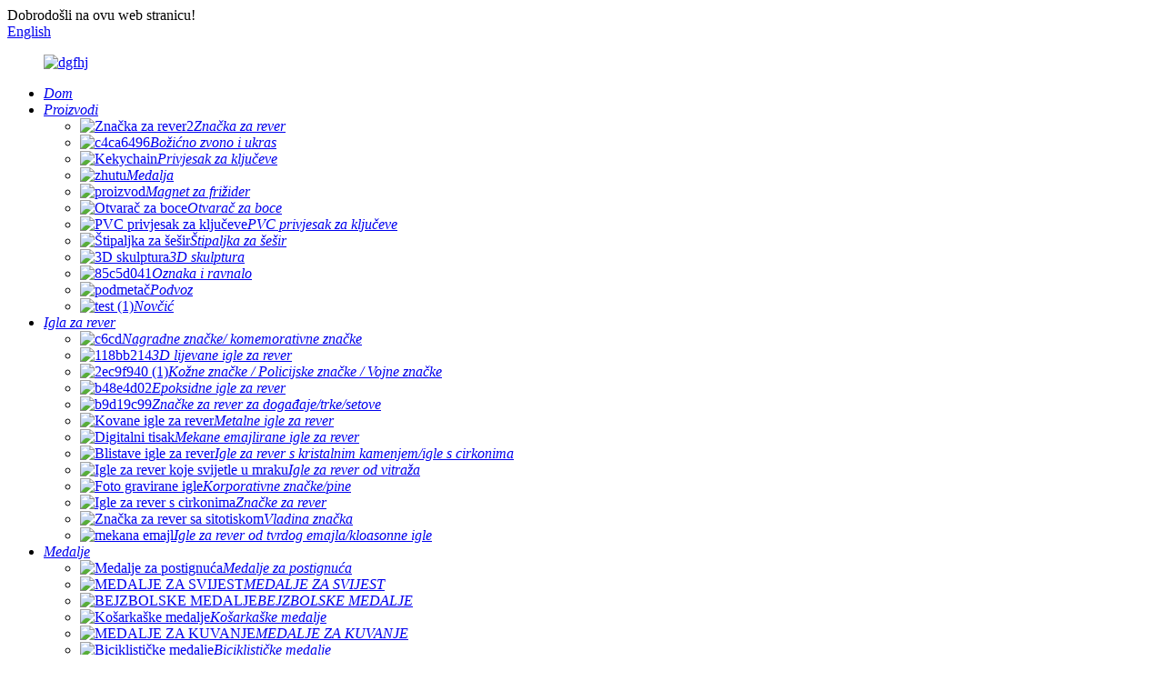

--- FILE ---
content_type: text/html
request_url: http://bs.lapelpinmaker.com/basketball-medals-product/
body_size: 12857
content:
<!DOCTYPE html> <html dir="ltr" lang="bs"> <head> <meta charset="UTF-8"/> <meta http-equiv="Content-Type" content="text/html; charset=UTF-8" /> <title>Tvornica i proizvođači košarkaških medalja u Kini | Kingtai</title> <meta property="fb:app_id" content="966242223397117" /> <meta name="viewport" content="width=device-width,initial-scale=1,minimum-scale=1,maximum-scale=1,user-scalable=no"> <link rel="apple-touch-icon-precomposed" href=""> <meta name="format-detection" content="telephone=no"> <meta name="apple-mobile-web-app-capable" content="yes"> <meta name="apple-mobile-web-app-status-bar-style" content="black"> <meta property="og:url" content="https://www.lapelpinmaker.com/basketball-medals-product/"/> <meta property="og:title" content="China Basketball Medals factory and manufacturers | Kingtai" /> <meta property="og:description" content="OUR ADVANTAGE:  Medal manufacturers basing on the Medal and packaging box in your own design.  We offer 100% quality guarantee. If improper production, we will refund you the money, or rapidly remake the products for you.  Please feel free to place your order. 100% Eco friendly, Harmless, Non-tox..."/> <meta property="og:type" content="product"/> <meta property="og:image" content="https://www.lapelpinmaker.com/uploads/Basketball-Medals.jpg"/> <meta property="og:site_name" content="https://www.lapelpinmaker.com/"/> <link href="//cdn.globalso.com/lapelpinmaker/style/global/style.css" rel="stylesheet" onload="this.onload=null;this.rel='stylesheet'"> <link href="//cdn.globalso.com/lapelpinmaker/style/public/public.css" rel="stylesheet" onload="this.onload=null;this.rel='stylesheet'">  <link rel="shortcut icon" href="https://cdn.globalso.com/lapelpinmaker/dgfhj.png" /> <meta name="author" content="gd-admin"/> <meta name="description" itemprop="description" content="NAŠA PREDNOST: Izrađujemo medalje na osnovu vašeg dizajna medalje i kutije za pakovanje. Nudimo 100% garanciju kvaliteta. U slučaju nepravilne proizvodnje, mi..." />  <meta name="keywords" itemprop="keywords" content="medalja, proizvodi" />  <link href="//cdn.globalso.com/hide_search.css" rel="stylesheet"/><link href="//www.lapelpinmaker.com/style/bs.html.css" rel="stylesheet"/><link rel="alternate" hreflang="bs" href="https://bs.lapelpinmaker.com/" /><link rel="canonical"  href="https://bs.lapelpinmaker.com/basketball-medals-product/" /></head> <body> <div class="container">   <!-- web_head start -->    <header class="web_head">       <section class="head_top">         <div class="layout">           <div class="top_Left">Dobrodošli na ovu web stranicu!</div>           <div class="top_right">             <b id="btn-search" class="btn--search"></b>             <div class="change-language ensemble">   <div class="change-language-info">     <div class="change-language-title medium-title">        <div class="language-flag language-flag-en"><a href="https://www.lapelpinmaker.com/"><b class="country-flag"></b><span>English</span> </a></div>        <b class="language-icon"></b>      </div> 	<div class="change-language-cont sub-content">         <div class="empty"></div>     </div>   </div> </div> <!--theme283-->            </div>         </div>       </section>       <section class="head_layer">         <div class="layout">           <figure class="logo"><a href="/">        <img src="https://cdn.globalso.com/lapelpinmaker/dgfhj.png" alt="dgfhj">         </a></figure>           <nav class="nav_wrap">             <ul class="head_nav">                <li><a href="/" class='menu-image-title-after'><em>Dom</em></a></li> <li class="current-post-ancestor current-menu-parent"><a href="/products/" class='menu-image-title-after'><em>Proizvodi</em></a> <ul class="sub-menu"> 	<li><a href="/lapel-pin-product/" class='menu-image-title-after menu-image-not-hovered'><img width="800" height="800" src="https://cdn.globalso.com/lapelpinmaker/Lapel-Pin2.jpg" class="menu-image menu-image-title-after" alt="Značka za rever2" /><em>Značka za rever</em></a></li> 	<li><a href="/christmas-bell-and-ornament-product/" class='menu-image-title-after menu-image-not-hovered'><img width="628" height="629" src="https://cdn.globalso.com/lapelpinmaker/c4ca6496.jpg" class="menu-image menu-image-title-after" alt="c4ca6496" /><em>Božićno zvono i ukras</em></a></li> 	<li><a href="/keychain-2-product/" class='menu-image-title-after menu-image-not-hovered'><img width="800" height="800" src="https://cdn.globalso.com/lapelpinmaker/Kekychain.jpg" class="menu-image menu-image-title-after" alt="Kekychain" /><em>Privjesak za ključeve</em></a></li> 	<li><a href="/medal-2-product/" class='menu-image-title-after menu-image-not-hovered'><img width="600" height="600" src="https://cdn.globalso.com/lapelpinmaker/zhutu.jpg" class="menu-image menu-image-title-after" alt="zhutu" /><em>Medalja</em></a></li> 	<li><a href="/fridge-magnet-product/" class='menu-image-title-after menu-image-not-hovered'><img width="800" height="800" src="https://cdn.globalso.com/lapelpinmaker/product1.jpg" class="menu-image menu-image-title-after" alt="proizvod" /><em>Magnet za frižider</em></a></li> 	<li><a href="/bottle-opener-3-product/" class='menu-image-title-after menu-image-not-hovered'><img width="800" height="800" src="https://cdn.globalso.com/lapelpinmaker/Bottle-Opener.jpg" class="menu-image menu-image-title-after" alt="Otvarač za boce" /><em>Otvarač za boce</em></a></li> 	<li><a href="/pvc-keychain-product/" class='menu-image-title-after menu-image-not-hovered'><img width="800" height="800" src="https://cdn.globalso.com/lapelpinmaker/PVC-Keychain.jpg" class="menu-image menu-image-title-after" alt="PVC privjesak za ključeve" /><em>PVC privjesak za ključeve</em></a></li> 	<li><a href="/hat-clip-product/" class='menu-image-title-after menu-image-not-hovered'><img width="800" height="800" src="https://cdn.globalso.com/lapelpinmaker/Hat-Clip.jpg" class="menu-image menu-image-title-after" alt="Štipaljka za šešir" /><em>Štipaljka za šešir</em></a></li> 	<li><a href="/3d-sculpture-product/" class='menu-image-title-after menu-image-not-hovered'><img width="800" height="800" src="https://cdn.globalso.com/lapelpinmaker/3D-sculpture.jpg" class="menu-image menu-image-title-after" alt="3D skulptura" /><em>3D skulptura</em></a></li> 	<li><a href="/bookmark-and-ruler-product/" class='menu-image-title-after menu-image-not-hovered'><img width="800" height="800" src="https://cdn.globalso.com/lapelpinmaker/85c5d041.jpg" class="menu-image menu-image-title-after" alt="85c5d041" /><em>Oznaka i ravnalo</em></a></li> 	<li><a href="/coaster-product/" class='menu-image-title-after menu-image-not-hovered'><img width="800" height="800" src="https://cdn.globalso.com/lapelpinmaker/coaster1.jpg" class="menu-image menu-image-title-after" alt="podmetač" /><em>Podvoz</em></a></li> 	<li><a href="/coin-product/" class='menu-image-title-after menu-image-not-hovered'><img width="500" height="500" src="https://cdn.globalso.com/lapelpinmaker/test-1.png" class="menu-image menu-image-title-after" alt="test (1)" /><em>Novčić</em></a></li> </ul> </li> <li><a href="/lapel-pin/" class='menu-image-title-after'><em>Igla za rever</em></a> <ul class="sub-menu"> 	<li><a href="/2d-pin-badge-product/" class='menu-image-title-after menu-image-not-hovered'><img width="800" height="800" src="https://cdn.globalso.com/lapelpinmaker/c6cd.png" class="menu-image menu-image-title-after" alt="c6cd" /><em>Nagradne značke/ komemorativne značke</em></a></li> 	<li><a href="/3d-lapel-pin-product/" class='menu-image-title-after menu-image-not-hovered'><img width="622" height="622" src="https://cdn.globalso.com/lapelpinmaker/118bb214.jpg" class="menu-image menu-image-title-after" alt="118bb214" /><em>3D lijevane igle za rever</em></a></li> 	<li><a href="/led-flashing-pin-product/" class='menu-image-title-after menu-image-not-hovered'><img width="1000" height="1000" src="https://cdn.globalso.com/lapelpinmaker/2ec9f940-11.jpg" class="menu-image menu-image-title-after" alt="2ec9f940 (1)" /><em>Kožne značke / Policijske značke / Vojne značke</em></a></li> 	<li><a href="/dangling-lapel-pins-product/" class='menu-image-title-after menu-image-not-hovered'><img width="600" height="600" src="https://cdn.globalso.com/lapelpinmaker/b48e4d021.jpg" class="menu-image menu-image-title-after" alt="b48e4d02" /><em>Epoksidne igle za rever</em></a></li> 	<li><a href="/die-casting-lapel-pin-product/" class='menu-image-title-after menu-image-not-hovered'><img width="600" height="600" src="https://cdn.globalso.com/lapelpinmaker/b9d19c99.jpg" class="menu-image menu-image-title-after" alt="b9d19c99" /><em>Značke za rever za događaje/trke/setove</em></a></li> 	<li><a href="/die-stuck-lapel-pin-product/" class='menu-image-title-after menu-image-not-hovered'><img width="450" height="450" src="https://cdn.globalso.com/lapelpinmaker/Die-struck-Lapel-Pins2.jpg" class="menu-image menu-image-title-after" alt="Kovane igle za rever" /><em>Metalne igle za rever</em></a></li> 	<li><a href="/digital-print-lapel-pini-product/" class='menu-image-title-after menu-image-not-hovered'><img width="450" height="450" src="https://cdn.globalso.com/lapelpinmaker/Digital-Print2.jpg" class="menu-image menu-image-title-after" alt="Digitalni tisak" /><em>Mekane emajlirane igle za rever</em></a></li> 	<li><a href="/glittering-lapel-pins-product/" class='menu-image-title-after menu-image-not-hovered'><img width="450" height="450" src="https://cdn.globalso.com/lapelpinmaker/Glittering-Lapel-Pins2.jpg" class="menu-image menu-image-title-after" alt="Blistave igle za rever" /><em>Igle za rever s kristalnim kamenjem/igle s cirkonima</em></a></li> 	<li><a href="/glow-in-the-dark-lapel-pins-product/" class='menu-image-title-after menu-image-not-hovered'><img width="450" height="450" src="https://cdn.globalso.com/lapelpinmaker/Glow-in-the-Dark-Lapel-Pins2.jpg" class="menu-image menu-image-title-after" alt="Igle za rever koje svijetle u mraku" /><em>Igle za rever od vitraža</em></a></li> 	<li><a href="/photo-etched-pinis-product/" class='menu-image-title-after menu-image-not-hovered'><img width="450" height="450" src="https://cdn.globalso.com/lapelpinmaker/Photo-Etched-Pins2.jpg" class="menu-image menu-image-title-after" alt="Foto gravirane igle" /><em>Korporativne značke/pine</em></a></li> 	<li><a href="/rhinestone-lapel-pin-product/" class='menu-image-title-after menu-image-not-hovered'><img width="670" height="670" src="https://cdn.globalso.com/lapelpinmaker/Rhinestone-Lapel-Pins2.jpg" class="menu-image menu-image-title-after" alt="Igle za rever s cirkonima" /><em>Značke za rever</em></a></li> 	<li><a href="/screen-print-lapel-pin-product/" class='menu-image-title-after menu-image-not-hovered'><img width="450" height="450" src="https://cdn.globalso.com/lapelpinmaker/Screen-Print-lapel-pin2.jpg" class="menu-image menu-image-title-after" alt="Značka za rever sa sitotiskom" /><em>Vladina značka</em></a></li> 	<li><a href="/soft-enamel-product/" class='menu-image-title-after menu-image-not-hovered'><img width="450" height="450" src="https://cdn.globalso.com/lapelpinmaker/soft-enamel1.jpg" class="menu-image menu-image-title-after" alt="mekana emajl" /><em>Igle za rever od tvrdog emajla/kloasonne igle</em></a></li> </ul> </li> <li class="current-post-ancestor current-menu-ancestor current-menu-parent"><a href="/medal/" class='menu-image-title-after'><em>Medalje</em></a> <ul class="sub-menu"> 	<li><a href="/achievement-medals-product/" class='menu-image-title-after menu-image-not-hovered'><img width="800" height="800" src="https://cdn.globalso.com/lapelpinmaker/Achievement-Medals.jpg" class="menu-image menu-image-title-after" alt="Medalje za postignuća" /><em>Medalje za postignuća</em></a></li> 	<li><a href="/awareness-medals-product/" class='menu-image-title-after menu-image-not-hovered'><img width="800" height="800" src="https://cdn.globalso.com/lapelpinmaker/AWARENESS-MEDALS.jpg" class="menu-image menu-image-title-after" alt="MEDALJE ZA SVIJEST" /><em>MEDALJE ZA SVIJEST</em></a></li> 	<li><a href="/baseball-medals-product/" class='menu-image-title-after menu-image-not-hovered'><img width="800" height="800" src="https://cdn.globalso.com/lapelpinmaker/BASEBALL-MEDALS.jpg" class="menu-image menu-image-title-after" alt="BEJZBOLSKE MEDALJE" /><em>BEJZBOLSKE MEDALJE</em></a></li> 	<li class="nav-current"><a href="/basketball-medals-product/" class='menu-image-title-after menu-image-not-hovered'><img width="800" height="800" src="https://cdn.globalso.com/lapelpinmaker/Basketball-Medals.jpg" class="menu-image menu-image-title-after" alt="Košarkaške medalje" /><em>Košarkaške medalje</em></a></li> 	<li><a href="/cooking-medals-product/" class='menu-image-title-after menu-image-not-hovered'><img width="800" height="800" src="https://cdn.globalso.com/lapelpinmaker/COOKING-MEDALS.jpg" class="menu-image menu-image-title-after" alt="MEDALJE ZA KUVANJE" /><em>MEDALJE ZA KUVANJE</em></a></li> 	<li><a href="/cycling-medals-product/" class='menu-image-title-after menu-image-not-hovered'><img width="800" height="800" src="https://cdn.globalso.com/lapelpinmaker/Cycling-Medals.jpg" class="menu-image menu-image-title-after" alt="Biciklističke medalje" /><em>Biciklističke medalje</em></a></li> 	<li><a href="/dance-medals-product/" class='menu-image-title-after menu-image-not-hovered'><img width="800" height="800" src="https://cdn.globalso.com/lapelpinmaker/DANCE-MEDALS.jpg" class="menu-image menu-image-title-after" alt="MEDALJE ZA PLES" /><em>MEDALJE ZA PLES</em></a></li> 	<li><a href="/racing-medals-product/" class='menu-image-title-after menu-image-not-hovered'><img width="800" height="800" src="https://cdn.globalso.com/lapelpinmaker/RACING-MEDALS.jpg" class="menu-image menu-image-title-after" alt="MEDALJE ZA TRKE" /><em>MEDALJE ZA TRKE</em></a></li> 	<li><a href="/sport-medals-product/" class='menu-image-title-after menu-image-not-hovered'><img width="800" height="800" src="https://cdn.globalso.com/lapelpinmaker/SPORT-MEDALS.jpg" class="menu-image menu-image-title-after" alt="SPORTSKE MEDALJE" /><em>SPORTSKE MEDALJE</em></a></li> </ul> </li> <li><a href="/keychain/" class='menu-image-title-after'><em>Privjesak za ključeve</em></a> <ul class="sub-menu"> 	<li><a href="/spinninig-keychain-product/" class='menu-image-title-after menu-image-not-hovered'><img width="599" height="599" src="https://cdn.globalso.com/lapelpinmaker/spinninig-keychain.png" class="menu-image menu-image-title-after" alt="privjesak za ključeve koji se vrti" /><em>privjesak za ključeve koji se vrti</em></a></li> 	<li><a href="/soft-enamel-keychain-product/" class='menu-image-title-after menu-image-not-hovered'><img width="355" height="355" src="https://cdn.globalso.com/lapelpinmaker/Soft-Enamel-keychain.png" class="menu-image menu-image-title-after" alt="Privjesak za ključeve od mekog emajla" /><em>Privjesak za ključeve od mekog emajla</em></a></li> 	<li><a href="/pu-leather-keychain-product/" class='menu-image-title-after menu-image-not-hovered'><img width="526" height="526" src="https://cdn.globalso.com/lapelpinmaker/PU-Leather-Keychain.png" class="menu-image menu-image-title-after" alt="Privjesak za ključeve od PU kože" /><em>Privjesak za ključeve od PU kože</em></a></li> 	<li><a href="/no-touch-keychain-product/" class='menu-image-title-after menu-image-not-hovered'><img width="800" height="800" src="https://cdn.globalso.com/lapelpinmaker/product.jpg" class="menu-image menu-image-title-after" alt="proizvod" /><em>Privjesak za ključeve bez dodira</em></a></li> 	<li><a href="/dog-tag-keychain-product/" class='menu-image-title-after menu-image-not-hovered'><img width="634" height="634" src="https://cdn.globalso.com/lapelpinmaker/Dog-Tag-Keychain.png" class="menu-image menu-image-title-after" alt="Privjesak za ključeve s identifikacijskom pločicom za psa" /><em>Privjesak za ključeve s identifikacijskom pločicom za psa</em></a></li> 	<li><a href="/die-cast-3d-keychain-product/" class='menu-image-title-after menu-image-not-hovered'><img width="922" height="922" src="https://cdn.globalso.com/lapelpinmaker/Die-cast-3D-keychain.png" class="menu-image menu-image-title-after" alt="Liveni 3D privjesak za ključeve" /><em>Liveni 3D privjesak za ključeve</em></a></li> 	<li><a href="/bottle-opener-2-product/" class='menu-image-title-after menu-image-not-hovered'><img width="583" height="583" src="https://cdn.globalso.com/lapelpinmaker/Bottle-Opener-.png" class="menu-image menu-image-title-after" alt="Otvarač za boce" /><em>Otvarač za boce</em></a></li> 	<li><a href="/aluminium-keychain-product/" class='menu-image-title-after menu-image-not-hovered'><img width="617" height="617" src="https://cdn.globalso.com/lapelpinmaker/Aluminium-Keychain.png" class="menu-image menu-image-title-after" alt="Aluminijski privjesak za ključeve" /><em>Aluminijski privjesak za ključeve</em></a></li> 	<li><a href="/acrylic-keychain-product/" class='menu-image-title-after menu-image-not-hovered'><img width="603" height="603" src="https://cdn.globalso.com/lapelpinmaker/Acrylic-Keychain.png" class="menu-image menu-image-title-after" alt="Akrilni privjesak za ključeve" /><em>Akrilni privjesak za ključeve</em></a></li> 	<li><a href="/2d-keychain-product/" class='menu-image-title-after menu-image-not-hovered'><img width="421" height="421" src="https://cdn.globalso.com/lapelpinmaker/2D-keychain.png" class="menu-image menu-image-title-after" alt="2D privjesak za ključeve" /><em>2D privjesak za ključeve</em></a></li> </ul> </li> <li><a href="/jewelry/" class='menu-image-title-after'><em>Nakit</em></a> <ul class="sub-menu"> 	<li><a href="/jewelry-product/" class='menu-image-title-after menu-image-not-hovered'><img width="1000" height="1000" src="https://cdn.globalso.com/lapelpinmaker/98.jpg" class="menu-image menu-image-title-after" alt="9" /><em>Nakit</em></a></li> </ul> </li> <li><a href="/others/" class='menu-image-title-after'><em>OSTALI</em></a></li> <li><a href="/news/" class='menu-image-title-after'><em>Vijesti</em></a></li> <li><a href="/faqs/" class='menu-image-title-after'><em>Često postavljana pitanja</em></a></li> <li><a href="/about-us/" class='menu-image-title-after'><em>O nama</em></a> <ul class="sub-menu"> 	<li><a href="/factory-tour/" class='menu-image-title-after'><em>Obilazak fabrike</em></a></li> 	<li><a href="/certificate/" class='menu-image-title-after'><em>Certifikat</em></a></li> </ul> </li> <li><a href="/contact-us/" class='menu-image-title-after'><em>Kontaktirajte nas</em></a></li>             </ul>           </nav>         </div>       </section>     </header><!-- path --> <!--<div class="path_bar">--> <!--  <div class="layout">--> <!--    <ul>--> <!--     <li> <a itemprop="breadcrumb" href="https://www.lapelpinmaker.com/">Home</a></li><li> <a itemprop="breadcrumb" href="https://www.lapelpinmaker.com/products/" title="Products">Products</a> </li><li> <a itemprop="breadcrumb" href="https://www.lapelpinmaker.com/medal/" title="Medal">Medal</a> </li></li>--> <!--    </ul>--> <!--  </div>--> <!--</div>-->     <!-- sys_sub_head -->     <section class="sys_sub_head">       <!-- swiper -->       <div class="swiper-control">           <div class="swiper-pagination"></div>       </div>     </section>    <!-- page-layout start -->  <section class="web_main page_main">         <div class="layout">   <aside class="aside">   <section class="aside-wrap">     <section class="side-widget">     <div class="side-tit-bar">       <h4 class="side-tit">Kategorije</h4>     </div>     <ul class="side-cate">       <li><a href="/lapel-pin/" class='menu-image-title-after'><em>Igla za rever</em></a></li> <li><a href="/keychain/" class='menu-image-title-after'><em>Privjesak za ključeve</em></a></li> <li class="current-post-ancestor current-menu-parent"><a href="/medal/" class='menu-image-title-after'><em>Medalja</em></a></li> <li><a href="/bookmark-and-ruler/" class='menu-image-title-after'><em>Oznaka i ravnalo</em></a></li> <li><a href="/bottle-opener/" class='menu-image-title-after'><em>Otvarač za boce</em></a></li> <li><a href="/christmas-bell-and-ornament/" class='menu-image-title-after'><em>Božićno zvono i ukras</em></a></li> <li><a href="/coin/" class='menu-image-title-after'><em>Novčić</em></a></li> <li><a href="/fridge-magnet/" class='menu-image-title-after'><em>magnet za frižider</em></a></li> <li><a href="/others/" class='menu-image-title-after'><em>OSTALI</em></a></li>     </ul>   </section>   <div class="side-widget">     <div class="side-tit-bar">       <h2 class="side-tit">Istaknuti proizvodi</h2>     </div> 	  	 <div class="side-product-items">               <div class="items_content">                <div class="side_slider">                     <ul class="swiper-wrapper"> 				                </ul> 				 </div>                 <div class="btn-prev"></div>                 <div class="btn-next"></div>               </div>             </div>    </div>         </section> </aside>    <section class="main">        <!-- product info -->       <section class="product-intro">         <div class="product-view" >            <!-- Piliang S-->                     <!-- Piliang E-->                     <div class="product-image">            <a class="cloud-zoom" id="zoom1" data-zoom="adjustX:0, adjustY:0" href="https://cdn.globalso.com/lapelpinmaker/Basketball-Medals.jpg">            <img src="https://cdn.globalso.com/lapelpinmaker/Basketball-Medals.jpg" itemprop="image" title="" alt="Istaknuta slika košarkaških medalja" style="width:100%" />           </a> </div>                              </div>         <section class="product-summary"> 				<h2 class="page_title">Košarkaške medalje</h2>		           <div class="product-meta">             <h3>Kratak opis:</h3>             <p><p>Proslavite pobjedu na košarkaškom terenu s medaljom iz Kingtaija! Nudimo razne medalje u različitim stilovima, veličinama i bojama, a sve se mogu prilagoditi. Svaka medalja dolazi s velikim izborom priloženih traka i, za malo više, personaliziranim gravurama na poleđini. S visokokvalitetnim medaljama po tako odličnim cijenama, zagarantovanom brzom dostavom i 100% zadovoljstvom kupaca, to je pravi pun pogodak!</p> </p>             <br />                                   </div>           <div class="product-btn-wrap"> <a href="javascript:" onclick="showMsgPop();" class="email">Pošaljite nam e-poštu</a> <a href="/downloadpdf.php?id=1586" target="_blank" rel="external nofollow"   class="pdf">Preuzmi kao PDF</a> </div>           <div class="share-this">                <div class="addthis_sharing_toolbox"></div>                 			</div>         </section>                  <div  class="voty"style="position:relative; width:100%;">             <div class="image-additional">               <ul class="swiper-wrapper">                                 <li class="swiper-slide image-item current"> <a class="cloud-zoom-gallery item"  href="https://cdn.globalso.com/lapelpinmaker/Basketball-Medals.jpg" data-zoom="useZoom:zoom1, smallImage:https://cdn.globalso.com/lapelpinmaker/Basketball-Medals.jpg" title=""><img src="https://cdn.globalso.com/lapelpinmaker/Basketball-Medals-300x300.jpg" alt="Košarkaške medalje" /></a> </li>                               </ul>               <div class="swiper-pagination swiper-pagination-white"></div>             </div>             <div class="swiper-button-next swiper-button-white"></div>             <div class="swiper-button-prev swiper-button-white"></div>           </div>                </section>       <section class="tab-content-wrap product-detail">         <div class="tab-title-bar detail-tabs">           <h2 class="tab-title title current"><span>Detalji proizvoda</span></h2>                                                  </div>         <section class="tab-panel-wrap">           <section class="tab-panel disabled entry">             <section class="tab-panel-content">                                           <div class="fl-builder-content fl-builder-content-1586 fl-builder-content-primary fl-builder-global-templates-locked" data-post-id="1586"><div class="fl-row fl-row-full-width fl-row-bg-none fl-node-6018c7de76165" data-node="6018c7de76165"> 	<div class="fl-row-content-wrap"> 				<div class="fl-row-content fl-row-full-width fl-node-content"> 		 <div class="fl-col-group fl-node-6018c7de761a0" data-node="6018c7de761a0"> 			<div class="fl-col fl-node-6018c7de761dc" data-node="6018c7de761dc" style="width: 100%;"> 	<div class="fl-col-content fl-node-content"> 	<div class="fl-module fl-module-rich-text fl-node-6018c7de76225" data-node="6018c7de76225" data-animation-delay="0.0"> 	<div class="fl-module-content fl-node-content"> 		<div class="fl-rich-text"> 	<p><span style="font-size: medium; font-family: arial, helvetica, sans-serif; color: #2894ff;"><strong>NAŠA PREDNOST:</strong></span><br /> <span style="font-size: medium; font-family: arial, helvetica, sans-serif; color: #2894ff;">Proizvođači medalja na osnovu medalje i kutije za pakovanje po vašem vlastitom dizajnu.</span><br /> <span style="font-size: medium; font-family: arial, helvetica, sans-serif; color: #2894ff;">Nudimo 100% garanciju kvalitete. U slučaju neispravne proizvodnje, vratit ćemo vam novac ili brzo prepraviti proizvode za vas.</span><br /> <span style="font-size: medium; font-family: arial, helvetica, sans-serif; color: #2894ff;">Slobodno izvršite narudžbu.</span></p> <p><span style="font-size: medium; font-family: arial, helvetica, sans-serif; color: #2894ff;">100% ekološki prihvatljiva, bezopasna, netoksična medalja</span><br /> <span style="font-size: medium; font-family: arial, helvetica, sans-serif; color: #2894ff;">podrška za povrat novca u slučaju lošeg kvaliteta</span></p> <table style="width: 100%;" border="0" cellspacing="0" cellpadding="0" align="left"> <tbody> <tr> <td> <h2 align="center"><span style="font-size: medium; font-family: arial, helvetica, sans-serif; color: #2894ff;">Količina: PCS</span></h2> </td> <td> <h2 align="center"><span style="font-size: medium; font-family: arial, helvetica, sans-serif; color: #2894ff;">100</span></h2> </td> <td> <h2 align="center"><span style="font-size: medium; font-family: arial, helvetica, sans-serif; color: #2894ff;">200</span></h2> </td> <td> <h2 align="center"><span style="font-size: medium; font-family: arial, helvetica, sans-serif; color: #2894ff;">300</span></h2> </td> <td> <h2 align="center"><span style="font-size: medium; font-family: arial, helvetica, sans-serif; color: #2894ff;">500</span></h2> </td> <td> <h2 align="center"><span style="font-size: medium; font-family: arial, helvetica, sans-serif; color: #2894ff;">1000</span></h2> </td> <td> <h2 align="center"><span style="font-size: medium; font-family: arial, helvetica, sans-serif; color: #2894ff;">2500</span></h2> </td> <td> <h2 align="center"><span style="font-size: medium; font-family: arial, helvetica, sans-serif; color: #2894ff;">5000</span></h2> </td> </tr> <tr> <td> <h2 align="center"><span style="font-size: medium; font-family: arial, helvetica, sans-serif; color: #2894ff;">Počevši od:</span></h2> </td> <td> <h2 align="center"><span style="font-size: medium; font-family: arial, helvetica, sans-serif; color: #2894ff;">2,25 dolara</span></h2> </td> <td> <h2 align="center"><span style="font-size: medium; font-family: arial, helvetica, sans-serif; color: #2894ff;">1,85 dolara</span></h2> </td> <td> <h2 align="center"><span style="font-size: medium; font-family: arial, helvetica, sans-serif; color: #2894ff;">1,25 dolara</span></h2> </td> <td> <h2 align="center"><span style="font-size: medium; font-family: arial, helvetica, sans-serif; color: #2894ff;">1,15 dolara</span></h2> </td> <td> <h2 align="center"><span style="font-size: medium; font-family: arial, helvetica, sans-serif; color: #2894ff;">0,98 dolara</span></h2> </td> <td> <h2 style="text-align: center;"><span style="font-size: medium; font-family: arial, helvetica, sans-serif; color: #2894ff;">0,85 dolara</span></h2> </td> <td> <h2 style="text-align: center;"><span style="font-size: medium; font-family: arial, helvetica, sans-serif; color: #2894ff;">0,80 dolara</span></h2> </td> </tr> </tbody> </table> <p> </p> <p style="text-align: center;"><a href="https://www.lapelpinmaker.com/uploads/1104.jpg"><img class="aligncenter size-full wp-image-7327" alt="1" src="https://www.lapelpinmaker.com/uploads/1104.jpg" /></a> <a href="https://www.lapelpinmaker.com/uploads/2103.jpg"><img class="aligncenter size-full wp-image-7328" alt="2" src="https://www.lapelpinmaker.com/uploads/2103.jpg" /></a> <a href="https://www.lapelpinmaker.com/uploads/3103.jpg"><img class="aligncenter size-medium wp-image-7329" alt="3" src="https://www.lapelpinmaker.com/uploads/3103.jpg" /></a> <a href="https://www.lapelpinmaker.com/uploads/434.jpg"><img class="aligncenter size-medium wp-image-7330" alt="4" src="https://www.lapelpinmaker.com/uploads/434.jpg" /></a> <a href="https://www.lapelpinmaker.com/uploads/5100.jpg"><img class="aligncenter size-medium wp-image-7331" alt="5" src="https://www.lapelpinmaker.com/uploads/5100.jpg" /></a> <a href="https://www.lapelpinmaker.com/uploads/6100.jpg"><img class="aligncenter size-medium wp-image-7332" alt="6" src="https://www.lapelpinmaker.com/uploads/6100.jpg" /></a> <a href="https://www.lapelpinmaker.com/uploads/783.jpg"><img class="aligncenter size-medium wp-image-7333" alt="7" src="https://www.lapelpinmaker.com/uploads/783.jpg" /></a> <a href="https://www.lapelpinmaker.com/uploads/813.jpg"><img class="aligncenter size-medium wp-image-7334" alt="8" src="https://www.lapelpinmaker.com/uploads/813.jpg" /></a> <a href="https://www.lapelpinmaker.com/uploads/913.jpg"><img class="aligncenter size-medium wp-image-7335" alt="9" src="https://www.lapelpinmaker.com/uploads/913.jpg" /></a> <a href="https://www.lapelpinmaker.com/uploads/1014.jpg"><img class="aligncenter size-medium wp-image-7336" alt="10" src="https://www.lapelpinmaker.com/uploads/1014.jpg" /></a> <a href="https://www.lapelpinmaker.com/uploads/1118.jpg"><img class="aligncenter size-medium wp-image-7337" alt="11" src="https://www.lapelpinmaker.com/uploads/1118.jpg" /></a></p> </div>	</div> </div>	</div> </div>	</div> 		</div> 	</div> </div><div class="fl-row fl-row-full-width fl-row-bg-none fl-node-6018c7d818fe5" data-node="6018c7d818fe5"> 	<div class="fl-row-content-wrap"> 				<div class="fl-row-content fl-row-full-width fl-node-content"> 		 <div class="fl-col-group fl-node-6018c7d819698" data-node="6018c7d819698"> 			<div class="fl-col fl-node-6018c7d8197c2" data-node="6018c7d8197c2" style="width: 100%;"> 	<div class="fl-col-content fl-node-content"> 	<div class="fl-module fl-module-rich-text fl-node-6018c7d81a4cc" data-node="6018c7d81a4cc" data-animation-delay="0.0"> 	<div class="fl-module-content fl-node-content"> 		<div class="fl-rich-text"> 	<p><span style="font-size: medium; font-family: arial, helvetica, sans-serif; color: #2894ff;">Novi košarkaški trofeji sada su na lageru u našoj fabrici od 4650 kvadratnih metara. Ostvarite odlično zakucavanje s visokokvalitetnim i pristupačnim košarkaškim trofejima iz Kingtaija! Birajte između raznih košarkaških trofeja, a svi dolaze s besplatnim i neograničenim graviranjem. Ovi atraktivni i pristupačni košarkaški trofeji savršeni su za odavanje počasti vašem timu za tešku sezonu ili za priznanje jedinstvenih dostignuća vaših igrača.</span></p> <p><span style="font-size: medium; font-family: arial, helvetica, sans-serif; color: #2894ff;">Naš izbor i cijene svih KOŠARKAŠKIH medalja čine ove MEDALJE ZABAVNIM! Imajte dodatno povjerenje u saradnju s renomiranim proizvođačem nagrada s hiljadama zadovoljnih kupaca! Pogledajte naš ogroman izbor košarkaških medalja i košarkaških oznaka za pse ispod. Odaberite svoju medalju ispod i ne zaboravite provjeriti VELIKE popuste na količinu košarkaških medalja navedene ispod fotografije medalje! Također nudimo mnoge druge jedinstvene i kreativne košarkaške medalje i trofeje.</span></p> <p><span style="font-size: medium; font-family: arial, helvetica, sans-serif; color: #2894ff;">Kvalitetni košarkaški trofeji, medalje i prilagođene nagrade dostupni za trenutnu dostavu bilo gdje u SAD-u! EDCO je posvećen pružanju najboljeg izbora košarkaških trofeja za priznanje i motivaciju igrača, trenera i volontera. Naši privlačni dizajni izrađeni su od najfinijih materijala i pružaju kvalitet, a pritom ostaju u okviru budžeta! Kupujte odmah i iskusite vrhunsku uslugu za korisnike, brzu dostavu i uštede na svakoj narudžbi.</span></p> </div>	</div> </div>	</div> </div>	</div> 		</div> 	</div> </div></div><!--<div id="downaspdf">                     <a title="Download this Product as PDF" href="/downloadpdf.php?id=1586" rel="external nofollow"><span>Download as PDF</span></a>                 </div>-->                            <div class="clear"></div>                                                         <hr>               <li><b>Prethodno:</b>                 <a href="/baseball-medals-product/" rel="prev">BEJZBOLSKE MEDALJE</a>              </li>               <li><b>Sljedeće:</b>                 <a href="/cooking-medals-product/" rel="next">MEDALJE ZA KUVANJE</a>              </li>               <hr>                           </section>           </section>                                          <section class="tab-panel disabled entry">             <section class="tab-panel-content">                           </section>           </section>                   </section>       </section>       <section id="send-email" class="inquiry-form-wrap ct-inquiry-form"><script type="text/javascript" src="//www.globalso.site/form.js"></script><div class="ad_prompt">Napišite svoju poruku ovdje i pošaljite nam je</div></section>         	 <div class="goods-may-like">         <h2 class="title">Kategorije proizvoda</h2>         <div class="layer-bd">             <div class="swiper-slider">         <ul class="swiper-wrapper">                               <li class="swiper-slide product_item">             <figure> <span class="item_img"> <img src="https://cdn.globalso.com/lapelpinmaker/AWARENESS-MEDALS-300x300.jpg" alt="MEDALJE ZA SVIJEST"><a href="/awareness-medals-product/" title="AWARENESS MEDALS"></a> </span>               <figcaption>                 <h3 class="item_title"><a href="/awareness-medals-product/" title="AWARENESS MEDALS">MEDALJE ZA SVIJEST</a></h3>               </figcaption>             </figure>           </li>                     <li class="swiper-slide product_item">             <figure> <span class="item_img"> <img src="https://cdn.globalso.com/lapelpinmaker/Cycling-Medals-300x300.jpg" alt="Biciklističke medalje"><a href="/cycling-medals-product/" title="Cycling Medals"></a> </span>               <figcaption>                 <h3 class="item_title"><a href="/cycling-medals-product/" title="Cycling Medals">Biciklističke medalje</a></h3>               </figcaption>             </figure>           </li>                     <li class="swiper-slide product_item">             <figure> <span class="item_img"> <img src="https://cdn.globalso.com/lapelpinmaker/COOKING-MEDALS-300x300.jpg" alt="MEDALJE ZA KUVANJE"><a href="/cooking-medals-product/" title="COOKING MEDALS"></a> </span>               <figcaption>                 <h3 class="item_title"><a href="/cooking-medals-product/" title="COOKING MEDALS">MEDALJE ZA KUVANJE</a></h3>               </figcaption>             </figure>           </li>                     <li class="swiper-slide product_item">             <figure> <span class="item_img"> <img src="https://cdn.globalso.com/lapelpinmaker/SPORT-MEDALS-300x300.jpg" alt="SPORTSKE MEDALJE"><a href="/sport-medals-product/" title="SPORT MEDALS"></a> </span>               <figcaption>                 <h3 class="item_title"><a href="/sport-medals-product/" title="SPORT MEDALS">SPORTSKE MEDALJE</a></h3>               </figcaption>             </figure>           </li>                     <li class="swiper-slide product_item">             <figure> <span class="item_img"> <img src="https://cdn.globalso.com/lapelpinmaker/Achievement-Medals-300x300.jpg" alt="Medalje za postignuća"><a href="/achievement-medals-product/" title="Achievement Medals"></a> </span>               <figcaption>                 <h3 class="item_title"><a href="/achievement-medals-product/" title="Achievement Medals">Medalje za postignuća</a></h3>               </figcaption>             </figure>           </li>                     <li class="swiper-slide product_item">             <figure> <span class="item_img"> <img src="https://cdn.globalso.com/lapelpinmaker/Medal-6-300x300.jpg" alt="Medalja"><a href="/medal-product/" title="Medal"></a> </span>               <figcaption>                 <h3 class="item_title"><a href="/medal-product/" title="Medal">Medalja</a></h3>               </figcaption>             </figure>           </li>                             </ul>         </div>         <div class="swiper-control">               <span class="swiper-button-prev"></span>               <span class="swiper-button-next"></span>             </div>             </div>       </div>                    </div>   </div> </section> <div class="clear"></div>   <!-- web_footer start -->   <footer class="web_footer">       <section class="foot_service">         <div class="layout">           <address class="foot_contact_list">             <!--             icons:              ============================              contact_ico_local              contact_ico_phone              contact_ico_email              contact_ico_fax              contact_ico_skype              contact_ico_time  -->             <ul class="flex_row"> 			              <li class="contact_item">                 <i class="contact_ico contact_ico_local"></i>                 <div class="contact_txt">                   <span class="item_label">Adresa:</span><span class="item_val">Br. 22, treći put Xinle, industrijski park Xinle, grad Maan, grad Huizhou, Guangdong, Kina.</span>                 </div>               </li> 			  			                <li class="contact_item">                 <i class="contact_ico contact_ico_phone"></i>                 <div class="contact_txt">                   <a class="tel_link" href="tel:+86-752-5706553"><span class="item_label">Telefon:</span><span class="item_val">+86-752-5706553</span></a>                 </div>               </li> 			  			                <li class="contact_item">                 <i class="contact_ico contact_ico_email"></i>                 <div class="contact_txt">                   <a href="mailto:sales@kingtaicrafts.com"><span class="item_label">E-MAIL:</span><span class="item_val">sales@kingtaicrafts.com</span></a>                 </div>               </li> 			              </ul>           </address>         </div>       </section>       <section class="foot_bar">         <div class="layout">          <div class="copyright">© Autorsko pravo - 2010-2024: Sva prava pridržana.<script type="text/javascript" src="//www.globalso.site/livechat.js"></script>        <a href="/featured/">Istaknuti proizvodi</a>, <a href="/sitemap.xml">Mapa sajta</a><br><a href='/badge-maker/' title='Badge Maker'>Izrada znački</a>,  <a href='/lapel-pin-custom/' title='Lapel Pin Custom'>Prilagođena igla za rever</a>,  <a href='/flag-pin-badge/' title='Flag pin badge'>Značka sa zastavom</a>,  <a href='/wooden-fridge-magnet/' title='Wooden Fridge Magnet'>Drveni magnet za frižider</a>,  <a href='/lapel-pins-for-suit-men/' title='Lapel Pins For Suit Men'>Igle za rever za muška odijela</a>,  <a href='/souvenir-coin/' title='Souvenir Coin'>Suvenir kovanica</a>, <a href="/products/">Svi proizvodi</a>         </div>           <ul class="foot_sns">                         <li><a target="_blank" href=""><img src="https://cdn.globalso.com/lapelpinmaker/facebook1.png" alt="Facebook"></a></li>                         <li><a target="_blank" href=""><img src="https://cdn.globalso.com/lapelpinmaker/instagram1.png" alt="Instagram"></a></li>                         <li><a target="_blank" href=""><img src="https://cdn.globalso.com/lapelpinmaker/linkedin1.png" alt="LinkedIn"></a></li>                         <li><a target="_blank" href=""><img src="https://cdn.globalso.com/lapelpinmaker/twitter1.png" alt="Twitter"></a></li>                         <li><a target="_blank" href=""><img src="https://cdn.globalso.com/lapelpinmaker/youtube1.png" alt="YouTube"></a></li>                       </ul>         </div>       </section>     </footer> 		  <aside class="scrollsidebar" id="scrollsidebar">   <div class="side_content">     <div class="side_list">       <header class="hd"><img src="//cdn.globalso.com/title_pic.png" alt="Online upit"/></header>       <div class="cont">         <li><a class="email" href="javascript:" onclick="showMsgPop();">Pošalji e-poštu</a></li>                                       </div>                   <div class="side_title"><a  class="close_btn"><span>x</span></a></div>     </div>   </div>   <div class="show_btn"></div> </aside> <div class="inquiry-pop-bd">   <div class="inquiry-pop"> <i class="ico-close-pop" onclick="hideMsgPop();"></i>      <script type="text/javascript" src="//www.globalso.site/form.js"></script>    </div> </div> </div>   <div class="web-search"> <b id="btn-search-close" class="btn--search-close"></b>     <div style=" width:100%">       <div class="head-search">         <form class="" action="/search.php" method="get" >           <input class="search-ipt" name="s" placeholder="Start Typing..." /> 		  <input type="hidden" name="cat" value="490"/>           <input class="search-btn" type="button" />           <span class="search-attr">Pritisnite enter za pretragu ili ESC za zatvaranje</span>         </form>       </div>     </div>   </div> <script type="text/javascript" src="//cdn.globalso.com/lapelpinmaker/style/global/js/jquery.min.js"></script>  <script type="text/javascript" src="//cdn.globalso.com/lapelpinmaker/style/global/js/common.js"></script> <script type="text/javascript" src="//cdn.globalso.com/lapelpinmaker/style/public/public.js"></script>  <!--[if lt IE 9]> <script src="//cdn.globalso.com/lapelpinmaker/style/global/js/html5.js"></script> <![endif]--> <script type="text/javascript">

if(typeof jQuery == 'undefined' || typeof jQuery.fn.on == 'undefined') {
	document.write('<script src="https://www.lapelpinmaker.com/wp-content/plugins/bb-plugin/js/jquery.js"><\/script>');
	document.write('<script src="https://www.lapelpinmaker.com/wp-content/plugins/bb-plugin/js/jquery.migrate.min.js"><\/script>');
}

</script><ul class="prisna-wp-translate-seo" id="prisna-translator-seo"><li class="language-flag language-flag-en"><a href="https://www.lapelpinmaker.com/basketball-medals-product/" title="English" target="_blank"><b class="country-flag"></b><span>English</span></a></li><li class="language-flag language-flag-fr"><a href="http://fr.lapelpinmaker.com/basketball-medals-product/" title="French" target="_blank"><b class="country-flag"></b><span>French</span></a></li><li class="language-flag language-flag-de"><a href="http://de.lapelpinmaker.com/basketball-medals-product/" title="German" target="_blank"><b class="country-flag"></b><span>German</span></a></li><li class="language-flag language-flag-pt"><a href="http://pt.lapelpinmaker.com/basketball-medals-product/" title="Portuguese" target="_blank"><b class="country-flag"></b><span>Portuguese</span></a></li><li class="language-flag language-flag-es"><a href="http://es.lapelpinmaker.com/basketball-medals-product/" title="Spanish" target="_blank"><b class="country-flag"></b><span>Spanish</span></a></li><li class="language-flag language-flag-ru"><a href="http://ru.lapelpinmaker.com/basketball-medals-product/" title="Russian" target="_blank"><b class="country-flag"></b><span>Russian</span></a></li><li class="language-flag language-flag-ja"><a href="http://ja.lapelpinmaker.com/basketball-medals-product/" title="Japanese" target="_blank"><b class="country-flag"></b><span>Japanese</span></a></li><li class="language-flag language-flag-ko"><a href="http://ko.lapelpinmaker.com/basketball-medals-product/" title="Korean" target="_blank"><b class="country-flag"></b><span>Korean</span></a></li><li class="language-flag language-flag-ar"><a href="http://ar.lapelpinmaker.com/basketball-medals-product/" title="Arabic" target="_blank"><b class="country-flag"></b><span>Arabic</span></a></li><li class="language-flag language-flag-ga"><a href="http://ga.lapelpinmaker.com/basketball-medals-product/" title="Irish" target="_blank"><b class="country-flag"></b><span>Irish</span></a></li><li class="language-flag language-flag-el"><a href="http://el.lapelpinmaker.com/basketball-medals-product/" title="Greek" target="_blank"><b class="country-flag"></b><span>Greek</span></a></li><li class="language-flag language-flag-tr"><a href="http://tr.lapelpinmaker.com/basketball-medals-product/" title="Turkish" target="_blank"><b class="country-flag"></b><span>Turkish</span></a></li><li class="language-flag language-flag-it"><a href="http://it.lapelpinmaker.com/basketball-medals-product/" title="Italian" target="_blank"><b class="country-flag"></b><span>Italian</span></a></li><li class="language-flag language-flag-da"><a href="http://da.lapelpinmaker.com/basketball-medals-product/" title="Danish" target="_blank"><b class="country-flag"></b><span>Danish</span></a></li><li class="language-flag language-flag-ro"><a href="http://ro.lapelpinmaker.com/basketball-medals-product/" title="Romanian" target="_blank"><b class="country-flag"></b><span>Romanian</span></a></li><li class="language-flag language-flag-id"><a href="http://id.lapelpinmaker.com/basketball-medals-product/" title="Indonesian" target="_blank"><b class="country-flag"></b><span>Indonesian</span></a></li><li class="language-flag language-flag-cs"><a href="http://cs.lapelpinmaker.com/basketball-medals-product/" title="Czech" target="_blank"><b class="country-flag"></b><span>Czech</span></a></li><li class="language-flag language-flag-af"><a href="http://af.lapelpinmaker.com/basketball-medals-product/" title="Afrikaans" target="_blank"><b class="country-flag"></b><span>Afrikaans</span></a></li><li class="language-flag language-flag-sv"><a href="http://sv.lapelpinmaker.com/basketball-medals-product/" title="Swedish" target="_blank"><b class="country-flag"></b><span>Swedish</span></a></li><li class="language-flag language-flag-pl"><a href="http://pl.lapelpinmaker.com/basketball-medals-product/" title="Polish" target="_blank"><b class="country-flag"></b><span>Polish</span></a></li><li class="language-flag language-flag-eu"><a href="http://eu.lapelpinmaker.com/basketball-medals-product/" title="Basque" target="_blank"><b class="country-flag"></b><span>Basque</span></a></li><li class="language-flag language-flag-ca"><a href="http://ca.lapelpinmaker.com/basketball-medals-product/" title="Catalan" target="_blank"><b class="country-flag"></b><span>Catalan</span></a></li><li class="language-flag language-flag-eo"><a href="http://eo.lapelpinmaker.com/basketball-medals-product/" title="Esperanto" target="_blank"><b class="country-flag"></b><span>Esperanto</span></a></li><li class="language-flag language-flag-hi"><a href="http://hi.lapelpinmaker.com/basketball-medals-product/" title="Hindi" target="_blank"><b class="country-flag"></b><span>Hindi</span></a></li><li class="language-flag language-flag-lo"><a href="http://lo.lapelpinmaker.com/basketball-medals-product/" title="Lao" target="_blank"><b class="country-flag"></b><span>Lao</span></a></li><li class="language-flag language-flag-sq"><a href="http://sq.lapelpinmaker.com/basketball-medals-product/" title="Albanian" target="_blank"><b class="country-flag"></b><span>Albanian</span></a></li><li class="language-flag language-flag-am"><a href="http://am.lapelpinmaker.com/basketball-medals-product/" title="Amharic" target="_blank"><b class="country-flag"></b><span>Amharic</span></a></li><li class="language-flag language-flag-hy"><a href="http://hy.lapelpinmaker.com/basketball-medals-product/" title="Armenian" target="_blank"><b class="country-flag"></b><span>Armenian</span></a></li><li class="language-flag language-flag-az"><a href="http://az.lapelpinmaker.com/basketball-medals-product/" title="Azerbaijani" target="_blank"><b class="country-flag"></b><span>Azerbaijani</span></a></li><li class="language-flag language-flag-be"><a href="http://be.lapelpinmaker.com/basketball-medals-product/" title="Belarusian" target="_blank"><b class="country-flag"></b><span>Belarusian</span></a></li><li class="language-flag language-flag-bn"><a href="http://bn.lapelpinmaker.com/basketball-medals-product/" title="Bengali" target="_blank"><b class="country-flag"></b><span>Bengali</span></a></li><li class="language-flag language-flag-bs"><a href="http://bs.lapelpinmaker.com/basketball-medals-product/" title="Bosnian" target="_blank"><b class="country-flag"></b><span>Bosnian</span></a></li><li class="language-flag language-flag-bg"><a href="http://bg.lapelpinmaker.com/basketball-medals-product/" title="Bulgarian" target="_blank"><b class="country-flag"></b><span>Bulgarian</span></a></li><li class="language-flag language-flag-ceb"><a href="http://ceb.lapelpinmaker.com/basketball-medals-product/" title="Cebuano" target="_blank"><b class="country-flag"></b><span>Cebuano</span></a></li><li class="language-flag language-flag-ny"><a href="http://ny.lapelpinmaker.com/basketball-medals-product/" title="Chichewa" target="_blank"><b class="country-flag"></b><span>Chichewa</span></a></li><li class="language-flag language-flag-co"><a href="http://co.lapelpinmaker.com/basketball-medals-product/" title="Corsican" target="_blank"><b class="country-flag"></b><span>Corsican</span></a></li><li class="language-flag language-flag-hr"><a href="http://hr.lapelpinmaker.com/basketball-medals-product/" title="Croatian" target="_blank"><b class="country-flag"></b><span>Croatian</span></a></li><li class="language-flag language-flag-nl"><a href="http://nl.lapelpinmaker.com/basketball-medals-product/" title="Dutch" target="_blank"><b class="country-flag"></b><span>Dutch</span></a></li><li class="language-flag language-flag-et"><a href="http://et.lapelpinmaker.com/basketball-medals-product/" title="Estonian" target="_blank"><b class="country-flag"></b><span>Estonian</span></a></li><li class="language-flag language-flag-tl"><a href="http://tl.lapelpinmaker.com/basketball-medals-product/" title="Filipino" target="_blank"><b class="country-flag"></b><span>Filipino</span></a></li><li class="language-flag language-flag-fi"><a href="http://fi.lapelpinmaker.com/basketball-medals-product/" title="Finnish" target="_blank"><b class="country-flag"></b><span>Finnish</span></a></li><li class="language-flag language-flag-fy"><a href="http://fy.lapelpinmaker.com/basketball-medals-product/" title="Frisian" target="_blank"><b class="country-flag"></b><span>Frisian</span></a></li><li class="language-flag language-flag-gl"><a href="http://gl.lapelpinmaker.com/basketball-medals-product/" title="Galician" target="_blank"><b class="country-flag"></b><span>Galician</span></a></li><li class="language-flag language-flag-ka"><a href="http://ka.lapelpinmaker.com/basketball-medals-product/" title="Georgian" target="_blank"><b class="country-flag"></b><span>Georgian</span></a></li><li class="language-flag language-flag-gu"><a href="http://gu.lapelpinmaker.com/basketball-medals-product/" title="Gujarati" target="_blank"><b class="country-flag"></b><span>Gujarati</span></a></li><li class="language-flag language-flag-ht"><a href="http://ht.lapelpinmaker.com/basketball-medals-product/" title="Haitian" target="_blank"><b class="country-flag"></b><span>Haitian</span></a></li><li class="language-flag language-flag-ha"><a href="http://ha.lapelpinmaker.com/basketball-medals-product/" title="Hausa" target="_blank"><b class="country-flag"></b><span>Hausa</span></a></li><li class="language-flag language-flag-haw"><a href="http://haw.lapelpinmaker.com/basketball-medals-product/" title="Hawaiian" target="_blank"><b class="country-flag"></b><span>Hawaiian</span></a></li><li class="language-flag language-flag-iw"><a href="http://iw.lapelpinmaker.com/basketball-medals-product/" title="Hebrew" target="_blank"><b class="country-flag"></b><span>Hebrew</span></a></li><li class="language-flag language-flag-hmn"><a href="http://hmn.lapelpinmaker.com/basketball-medals-product/" title="Hmong" target="_blank"><b class="country-flag"></b><span>Hmong</span></a></li><li class="language-flag language-flag-hu"><a href="http://hu.lapelpinmaker.com/basketball-medals-product/" title="Hungarian" target="_blank"><b class="country-flag"></b><span>Hungarian</span></a></li><li class="language-flag language-flag-is"><a href="http://is.lapelpinmaker.com/basketball-medals-product/" title="Icelandic" target="_blank"><b class="country-flag"></b><span>Icelandic</span></a></li><li class="language-flag language-flag-ig"><a href="http://ig.lapelpinmaker.com/basketball-medals-product/" title="Igbo" target="_blank"><b class="country-flag"></b><span>Igbo</span></a></li><li class="language-flag language-flag-jw"><a href="http://jw.lapelpinmaker.com/basketball-medals-product/" title="Javanese" target="_blank"><b class="country-flag"></b><span>Javanese</span></a></li><li class="language-flag language-flag-kn"><a href="http://kn.lapelpinmaker.com/basketball-medals-product/" title="Kannada" target="_blank"><b class="country-flag"></b><span>Kannada</span></a></li><li class="language-flag language-flag-kk"><a href="http://kk.lapelpinmaker.com/basketball-medals-product/" title="Kazakh" target="_blank"><b class="country-flag"></b><span>Kazakh</span></a></li><li class="language-flag language-flag-km"><a href="http://km.lapelpinmaker.com/basketball-medals-product/" title="Khmer" target="_blank"><b class="country-flag"></b><span>Khmer</span></a></li><li class="language-flag language-flag-ku"><a href="http://ku.lapelpinmaker.com/basketball-medals-product/" title="Kurdish" target="_blank"><b class="country-flag"></b><span>Kurdish</span></a></li><li class="language-flag language-flag-ky"><a href="http://ky.lapelpinmaker.com/basketball-medals-product/" title="Kyrgyz" target="_blank"><b class="country-flag"></b><span>Kyrgyz</span></a></li><li class="language-flag language-flag-la"><a href="http://la.lapelpinmaker.com/basketball-medals-product/" title="Latin" target="_blank"><b class="country-flag"></b><span>Latin</span></a></li><li class="language-flag language-flag-lv"><a href="http://lv.lapelpinmaker.com/basketball-medals-product/" title="Latvian" target="_blank"><b class="country-flag"></b><span>Latvian</span></a></li><li class="language-flag language-flag-lt"><a href="http://lt.lapelpinmaker.com/basketball-medals-product/" title="Lithuanian" target="_blank"><b class="country-flag"></b><span>Lithuanian</span></a></li><li class="language-flag language-flag-lb"><a href="http://lb.lapelpinmaker.com/basketball-medals-product/" title="Luxembou.." target="_blank"><b class="country-flag"></b><span>Luxembou..</span></a></li><li class="language-flag language-flag-mk"><a href="http://mk.lapelpinmaker.com/basketball-medals-product/" title="Macedonian" target="_blank"><b class="country-flag"></b><span>Macedonian</span></a></li><li class="language-flag language-flag-mg"><a href="http://mg.lapelpinmaker.com/basketball-medals-product/" title="Malagasy" target="_blank"><b class="country-flag"></b><span>Malagasy</span></a></li><li class="language-flag language-flag-ms"><a href="http://ms.lapelpinmaker.com/basketball-medals-product/" title="Malay" target="_blank"><b class="country-flag"></b><span>Malay</span></a></li><li class="language-flag language-flag-ml"><a href="http://ml.lapelpinmaker.com/basketball-medals-product/" title="Malayalam" target="_blank"><b class="country-flag"></b><span>Malayalam</span></a></li><li class="language-flag language-flag-mt"><a href="http://mt.lapelpinmaker.com/basketball-medals-product/" title="Maltese" target="_blank"><b class="country-flag"></b><span>Maltese</span></a></li><li class="language-flag language-flag-mi"><a href="http://mi.lapelpinmaker.com/basketball-medals-product/" title="Maori" target="_blank"><b class="country-flag"></b><span>Maori</span></a></li><li class="language-flag language-flag-mr"><a href="http://mr.lapelpinmaker.com/basketball-medals-product/" title="Marathi" target="_blank"><b class="country-flag"></b><span>Marathi</span></a></li><li class="language-flag language-flag-mn"><a href="http://mn.lapelpinmaker.com/basketball-medals-product/" title="Mongolian" target="_blank"><b class="country-flag"></b><span>Mongolian</span></a></li><li class="language-flag language-flag-my"><a href="http://my.lapelpinmaker.com/basketball-medals-product/" title="Burmese" target="_blank"><b class="country-flag"></b><span>Burmese</span></a></li><li class="language-flag language-flag-ne"><a href="http://ne.lapelpinmaker.com/basketball-medals-product/" title="Nepali" target="_blank"><b class="country-flag"></b><span>Nepali</span></a></li><li class="language-flag language-flag-no"><a href="http://no.lapelpinmaker.com/basketball-medals-product/" title="Norwegian" target="_blank"><b class="country-flag"></b><span>Norwegian</span></a></li><li class="language-flag language-flag-ps"><a href="http://ps.lapelpinmaker.com/basketball-medals-product/" title="Pashto" target="_blank"><b class="country-flag"></b><span>Pashto</span></a></li><li class="language-flag language-flag-fa"><a href="http://fa.lapelpinmaker.com/basketball-medals-product/" title="Persian" target="_blank"><b class="country-flag"></b><span>Persian</span></a></li><li class="language-flag language-flag-pa"><a href="http://pa.lapelpinmaker.com/basketball-medals-product/" title="Punjabi" target="_blank"><b class="country-flag"></b><span>Punjabi</span></a></li><li class="language-flag language-flag-sr"><a href="http://sr.lapelpinmaker.com/basketball-medals-product/" title="Serbian" target="_blank"><b class="country-flag"></b><span>Serbian</span></a></li><li class="language-flag language-flag-st"><a href="http://st.lapelpinmaker.com/basketball-medals-product/" title="Sesotho" target="_blank"><b class="country-flag"></b><span>Sesotho</span></a></li><li class="language-flag language-flag-si"><a href="http://si.lapelpinmaker.com/basketball-medals-product/" title="Sinhala" target="_blank"><b class="country-flag"></b><span>Sinhala</span></a></li><li class="language-flag language-flag-sk"><a href="http://sk.lapelpinmaker.com/basketball-medals-product/" title="Slovak" target="_blank"><b class="country-flag"></b><span>Slovak</span></a></li><li class="language-flag language-flag-sl"><a href="http://sl.lapelpinmaker.com/basketball-medals-product/" title="Slovenian" target="_blank"><b class="country-flag"></b><span>Slovenian</span></a></li><li class="language-flag language-flag-so"><a href="http://so.lapelpinmaker.com/basketball-medals-product/" title="Somali" target="_blank"><b class="country-flag"></b><span>Somali</span></a></li><li class="language-flag language-flag-sm"><a href="http://sm.lapelpinmaker.com/basketball-medals-product/" title="Samoan" target="_blank"><b class="country-flag"></b><span>Samoan</span></a></li><li class="language-flag language-flag-gd"><a href="http://gd.lapelpinmaker.com/basketball-medals-product/" title="Scots Gaelic" target="_blank"><b class="country-flag"></b><span>Scots Gaelic</span></a></li><li class="language-flag language-flag-sn"><a href="http://sn.lapelpinmaker.com/basketball-medals-product/" title="Shona" target="_blank"><b class="country-flag"></b><span>Shona</span></a></li><li class="language-flag language-flag-sd"><a href="http://sd.lapelpinmaker.com/basketball-medals-product/" title="Sindhi" target="_blank"><b class="country-flag"></b><span>Sindhi</span></a></li><li class="language-flag language-flag-su"><a href="http://su.lapelpinmaker.com/basketball-medals-product/" title="Sundanese" target="_blank"><b class="country-flag"></b><span>Sundanese</span></a></li><li class="language-flag language-flag-sw"><a href="http://sw.lapelpinmaker.com/basketball-medals-product/" title="Swahili" target="_blank"><b class="country-flag"></b><span>Swahili</span></a></li><li class="language-flag language-flag-tg"><a href="http://tg.lapelpinmaker.com/basketball-medals-product/" title="Tajik" target="_blank"><b class="country-flag"></b><span>Tajik</span></a></li><li class="language-flag language-flag-ta"><a href="http://ta.lapelpinmaker.com/basketball-medals-product/" title="Tamil" target="_blank"><b class="country-flag"></b><span>Tamil</span></a></li><li class="language-flag language-flag-te"><a href="http://te.lapelpinmaker.com/basketball-medals-product/" title="Telugu" target="_blank"><b class="country-flag"></b><span>Telugu</span></a></li><li class="language-flag language-flag-th"><a href="http://th.lapelpinmaker.com/basketball-medals-product/" title="Thai" target="_blank"><b class="country-flag"></b><span>Thai</span></a></li><li class="language-flag language-flag-uk"><a href="http://uk.lapelpinmaker.com/basketball-medals-product/" title="Ukrainian" target="_blank"><b class="country-flag"></b><span>Ukrainian</span></a></li><li class="language-flag language-flag-ur"><a href="http://ur.lapelpinmaker.com/basketball-medals-product/" title="Urdu" target="_blank"><b class="country-flag"></b><span>Urdu</span></a></li><li class="language-flag language-flag-uz"><a href="http://uz.lapelpinmaker.com/basketball-medals-product/" title="Uzbek" target="_blank"><b class="country-flag"></b><span>Uzbek</span></a></li><li class="language-flag language-flag-vi"><a href="http://vi.lapelpinmaker.com/basketball-medals-product/" title="Vietnamese" target="_blank"><b class="country-flag"></b><span>Vietnamese</span></a></li><li class="language-flag language-flag-cy"><a href="http://cy.lapelpinmaker.com/basketball-medals-product/" title="Welsh" target="_blank"><b class="country-flag"></b><span>Welsh</span></a></li><li class="language-flag language-flag-xh"><a href="http://xh.lapelpinmaker.com/basketball-medals-product/" title="Xhosa" target="_blank"><b class="country-flag"></b><span>Xhosa</span></a></li><li class="language-flag language-flag-yi"><a href="http://yi.lapelpinmaker.com/basketball-medals-product/" title="Yiddish" target="_blank"><b class="country-flag"></b><span>Yiddish</span></a></li><li class="language-flag language-flag-yo"><a href="http://yo.lapelpinmaker.com/basketball-medals-product/" title="Yoruba" target="_blank"><b class="country-flag"></b><span>Yoruba</span></a></li><li class="language-flag language-flag-zu"><a href="http://zu.lapelpinmaker.com/basketball-medals-product/" title="Zulu" target="_blank"><b class="country-flag"></b><span>Zulu</span></a></li><li class="language-flag language-flag-rw"><a href="http://rw.lapelpinmaker.com/basketball-medals-product/" title="Kinyarwanda" target="_blank"><b class="country-flag"></b><span>Kinyarwanda</span></a></li><li class="language-flag language-flag-tt"><a href="http://tt.lapelpinmaker.com/basketball-medals-product/" title="Tatar" target="_blank"><b class="country-flag"></b><span>Tatar</span></a></li><li class="language-flag language-flag-or"><a href="http://or.lapelpinmaker.com/basketball-medals-product/" title="Oriya" target="_blank"><b class="country-flag"></b><span>Oriya</span></a></li><li class="language-flag language-flag-tk"><a href="http://tk.lapelpinmaker.com/basketball-medals-product/" title="Turkmen" target="_blank"><b class="country-flag"></b><span>Turkmen</span></a></li><li class="language-flag language-flag-ug"><a href="http://ug.lapelpinmaker.com/basketball-medals-product/" title="Uyghur" target="_blank"><b class="country-flag"></b><span>Uyghur</span></a></li></ul><link rel='stylesheet' id='fl-builder-layout-1586-css'  href='https://www.lapelpinmaker.com/uploads/bb-plugin/cache/1586-layout.css?ver=311a2908db09d8bfb4f194797aac396e' type='text/css' media='all' /> <link rel='stylesheet' id='menu-image-css'  href='https://www.lapelpinmaker.com/wp-content/plugins/menu-image/menu-image.css?ver=1.1' type='text/css' media='all' />   <script type='text/javascript' src='https://www.lapelpinmaker.com/uploads/bb-plugin/cache/1586-layout.js?ver=311a2908db09d8bfb4f194797aac396e'></script> <script>
function getCookie(name) {
    var arg = name + "=";
    var alen = arg.length;
    var clen = document.cookie.length;
    var i = 0;
    while (i < clen) {
        var j = i + alen;
        if (document.cookie.substring(i, j) == arg) return getCookieVal(j);
        i = document.cookie.indexOf(" ", i) + 1;
        if (i == 0) break;
    }
    return null;
}
function setCookie(name, value) {
    var expDate = new Date();
    var argv = setCookie.arguments;
    var argc = setCookie.arguments.length;
    var expires = (argc > 2) ? argv[2] : null;
    var path = (argc > 3) ? argv[3] : null;
    var domain = (argc > 4) ? argv[4] : null;
    var secure = (argc > 5) ? argv[5] : false;
    if (expires != null) {
        expDate.setTime(expDate.getTime() + expires);
    }
    document.cookie = name + "=" + escape(value) + ((expires == null) ? "": ("; expires=" + expDate.toUTCString())) + ((path == null) ? "": ("; path=" + path)) + ((domain == null) ? "": ("; domain=" + domain)) + ((secure == true) ? "; secure": "");
}
function getCookieVal(offset) {
    var endstr = document.cookie.indexOf(";", offset);
    if (endstr == -1) endstr = document.cookie.length;
    return unescape(document.cookie.substring(offset, endstr));
}
 
var firstshow = 0;
var cfstatshowcookie = getCookie('easyiit_stats');
if (cfstatshowcookie != 1) {
    a = new Date();
    h = a.getHours();
    m = a.getMinutes();
    s = a.getSeconds();
    sparetime = 1000 * 60 * 60 * 24 * 1 - (h * 3600 + m * 60 + s) * 1000 - 1;
    setCookie('easyiit_stats', 1, sparetime, '/');
    firstshow = 1;
}
if (!navigator.cookieEnabled) {
    firstshow = 0;
}
var referrer = escape(document.referrer);
var currweb = escape(location.href);
var screenwidth = screen.width;
var screenheight = screen.height;
var screencolordepth = screen.colorDepth;
$(function($){
   $.post("https://www.lapelpinmaker.com/statistic.php", { action:'stats_init', assort:0, referrer:referrer, currweb:currweb , firstshow:firstshow ,screenwidth:screenwidth, screenheight: screenheight, screencolordepth: screencolordepth, ranstr: Math.random()},function(data){}, "json");
			
});
</script>   <script src="//cdnus.globalso.com/common_front.js"></script><script src="//www.lapelpinmaker.com/style/bs.html.js"></script></body> </html><!-- Globalso Cache file was created in 0.35285711288452 seconds, on 16-10-25 12:00:58 -->